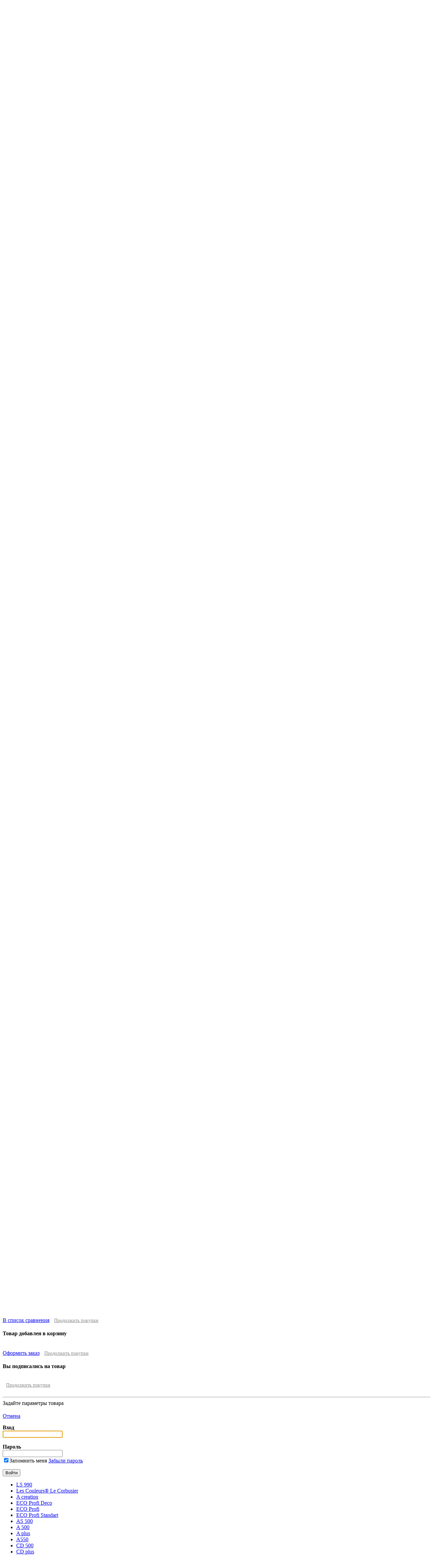

--- FILE ---
content_type: text/html; charset=UTF-8
request_url: https://www.jung-sale.ru/catalog/a_plus/
body_size: 82144
content:
<!DOCTYPE html PUBLIC "-//W3C//DTD XHTML 1.0 Transitional//EN" "http://www.w3.org/TR/xhtml1/DTD/xhtml1-transitional.dtd">
<html xmlns="http://www.w3.org/1999/xhtml" xml:lang="ru" lang="ru">
<head>
	<meta http-equiv="X-UA-Compatible" content="IE=edge" />
	<link rel="shortcut icon" type="image/x-icon" href="/bitrix/templates/eshop_jung_rework/favicon.ico" />
	
<meta http-equiv="Content-Type" content="text/html; charset=UTF-8" />
<meta name="robots" content="index, follow" />
<meta name="keywords" content="оборудование Jung, розетки Jung, выключатели Jung, рамки Jung, светорегуляторы Jung" />
<meta name="description" content="оборудование Jung, розетки Jung, выключатели Jung, рамки Jung, светорегуляторы Jung" />
<link href="/bitrix/js/main/core/css/core.min.css?14392141022854" type="text/css" rel="stylesheet" />

<script type="text/javascript" data-skip-moving="true">(function(w, d, n) {var cl = "bx-core";var ht = d.documentElement;var htc = ht ? ht.className : undefined;if (htc === undefined || htc.indexOf(cl) !== -1){return;}var ua = n.userAgent;if (/(iPad;)|(iPhone;)/i.test(ua)){cl += " bx-ios";}else if (/Android/i.test(ua)){cl += " bx-android";}cl += (/(ipad|iphone|android|mobile|touch)/i.test(ua) ? " bx-touch" : " bx-no-touch");cl += w.devicePixelRatio && w.devicePixelRatio >= 2? " bx-retina": " bx-no-retina";var ieVersion = -1;if (/AppleWebKit/.test(ua)){cl += " bx-chrome";}else if ((ieVersion = getIeVersion()) > 0){cl += " bx-ie bx-ie" + ieVersion;if (ieVersion > 7 && ieVersion < 10 && !isDoctype()){cl += " bx-quirks";}}else if (/Opera/.test(ua)){cl += " bx-opera";}else if (/Gecko/.test(ua)){cl += " bx-firefox";}if (/Macintosh/i.test(ua)){cl += " bx-mac";}ht.className = htc ? htc + " " + cl : cl;function isDoctype(){if (d.compatMode){return d.compatMode == "CSS1Compat";}return d.documentElement && d.documentElement.clientHeight;}function getIeVersion(){if (/Opera/i.test(ua) || /Webkit/i.test(ua) || /Firefox/i.test(ua) || /Chrome/i.test(ua)){return -1;}var rv = -1;if (!!(w.MSStream) && !(w.ActiveXObject) && ("ActiveXObject" in w)){rv = 11;}else if (!!d.documentMode && d.documentMode >= 10){rv = 10;}else if (!!d.documentMode && d.documentMode >= 9){rv = 9;}else if (d.attachEvent && !/Opera/.test(ua)){rv = 8;}if (rv == -1 || rv == 8){var re;if (n.appName == "Microsoft Internet Explorer"){re = new RegExp("MSIE ([0-9]+[\.0-9]*)");if (re.exec(ua) != null){rv = parseFloat(RegExp.$1);}}else if (n.appName == "Netscape"){rv = 11;re = new RegExp("Trident/.*rv:([0-9]+[\.0-9]*)");if (re.exec(ua) != null){rv = parseFloat(RegExp.$1);}}}return rv;}})(window, document, navigator);</script>


<link href="/bitrix/js/ui/fonts/opensans/ui.font.opensans.min.css?16660168551861" type="text/css"  rel="stylesheet" />
<link href="/bitrix/js/main/popup/dist/main.popup.bundle.min.css?166601719823459" type="text/css"  rel="stylesheet" />
<link href="/bitrix/cache/css/11/eshop_jung_rework/page_0f298e397bb585ec121f91a8e882c154/page_0f298e397bb585ec121f91a8e882c154_v1.css?167219251730461" type="text/css"  rel="stylesheet" />
<link href="/bitrix/cache/css/11/eshop_jung_rework/template_748b2156526c8eb35f5ab7b3adbe094f/template_748b2156526c8eb35f5ab7b3adbe094f_v1.css?1672192447124906" type="text/css"  data-template-style="true" rel="stylesheet" />
		<link rel="stylesheet" type="text/css" href="/bitrix/templates/eshop_jung_rework/colors.css?154037436616024" />
	<link href="http://fonts.googleapis.com/css?family=Open+Sans:300italic,400italic,600italic,700italic,800italic,400,300,500,600,700,800&amp;subset=latin,cyrillic-ext" type="text/css" rel="stylesheet">
	






<meta name="viewport" content="width=device-width, initial-scale=1">
	
	




	<title>A Plus  | Электрооборудование  Jung</title>

	<!--[if lt IE 7]>
	<style type="text/css">
		#compare {bottom:-1px; }
		div.catalog-admin-links { right: -1px; }
		div.catalog-item-card .item-desc-overlay {background-image:none;}
	</style>
	<![endif]-->

	<!--[if IE]>
	<style type="text/css">
		#fancybox-loading.fancybox-ie div	{ background: transparent; filter: progid:DXImageTransform.Microsoft.AlphaImageLoader(src='/bitrix/templates/eshop_jung_rework/js/fancybox/fancy_loading.png', sizingMethod='scale'); }
		.fancybox-ie #fancybox-close		{ background: transparent; filter: progid:DXImageTransform.Microsoft.AlphaImageLoader(src='/bitrix/templates/eshop_jung_rework/js/fancybox/fancy_close.png', sizingMethod='scale'); }
		.fancybox-ie #fancybox-title-over	{ background: transparent; filter: progid:DXImageTransform.Microsoft.AlphaImageLoader(src='/bitrix/templates/eshop_jung_rework/js/fancybox/fancy_title_over.png', sizingMethod='scale'); zoom: 1; }
		.fancybox-ie #fancybox-title-left	{ background: transparent; filter: progid:DXImageTransform.Microsoft.AlphaImageLoader(src='/bitrix/templates/eshop_jung_rework/js/fancybox/fancy_title_left.png', sizingMethod='scale'); }
		.fancybox-ie #fancybox-title-main	{ background: transparent; filter: progid:DXImageTransform.Microsoft.AlphaImageLoader(src='/bitrix/templates/eshop_jung_rework/js/fancybox/fancy_title_main.png', sizingMethod='scale'); }
		.fancybox-ie #fancybox-title-right	{ background: transparent; filter: progid:DXImageTransform.Microsoft.AlphaImageLoader(src='/bitrix/templates/eshop_jung_rework/js/fancybox/fancy_title_right.png', sizingMethod='scale'); }
		.fancybox-ie #fancybox-left-ico		{ background: transparent; filter: progid:DXImageTransform.Microsoft.AlphaImageLoader(src='/bitrix/templates/eshop_jung_rework/js/fancybox/fancy_nav_left.png', sizingMethod='scale'); }
		.fancybox-ie #fancybox-right-ico	{ background: transparent; filter: progid:DXImageTransform.Microsoft.AlphaImageLoader(src='/bitrix/templates/eshop_jung_rework/js/fancybox/fancy_nav_right.png', sizingMethod='scale'); }
		.fancybox-ie .fancy-bg { background: transparent !important; }
		.fancybox-ie #fancy-bg-n	{ filter: progid:DXImageTransform.Microsoft.AlphaImageLoader(src='/bitrix/templates/eshop_jung_rework/js/fancybox/fancy_shadow_n.png', sizingMethod='scale'); }
		.fancybox-ie #fancy-bg-ne	{ filter: progid:DXImageTransform.Microsoft.AlphaImageLoader(src='/bitrix/templates/eshop_jung_rework/js/fancybox/fancy_shadow_ne.png', sizingMethod='scale'); }
		.fancybox-ie #fancy-bg-e	{ filter: progid:DXImageTransform.Microsoft.AlphaImageLoader(src='/bitrix/templates/eshop_jung_rework/js/fancybox/fancy_shadow_e.png', sizingMethod='scale'); }
		.fancybox-ie #fancy-bg-se	{ filter: progid:DXImageTransform.Microsoft.AlphaImageLoader(src='/bitrix/templates/eshop_jung_rework/js/fancybox/fancy_shadow_se.png', sizingMethod='scale'); }
		.fancybox-ie #fancy-bg-s	{ filter: progid:DXImageTransform.Microsoft.AlphaImageLoader(src='/bitrix/templates/eshop_jung_rework/js/fancybox/fancy_shadow_s.png', sizingMethod='scale'); }
		.fancybox-ie #fancy-bg-sw	{ filter: progid:DXImageTransform.Microsoft.AlphaImageLoader(src='/bitrix/templates/eshop_jung_rework/js/fancybox/fancy_shadow_sw.png', sizingMethod='scale'); }
		.fancybox-ie #fancy-bg-w	{ filter: progid:DXImageTransform.Microsoft.AlphaImageLoader(src='/bitrix/templates/eshop_jung_rework/js/fancybox/fancy_shadow_w.png', sizingMethod='scale'); }
		.fancybox-ie #fancy-bg-nw	{ filter: progid:DXImageTransform.Microsoft.AlphaImageLoader(src='/bitrix/templates/eshop_jung_rework/js/fancybox/fancy_shadow_nw.png', sizingMethod='scale'); }
	</style>
	<![endif]-->
	</head>
<body>
<!-- Yandex.Metrika counter -->
<noscript><div><img src="//mc.yandex.ru/watch/22673326" style="position:absolute; left:-9999px;" alt="" /></div></noscript>
<!-- /Yandex.Metrika counter -->
<!-- Google tag (gtag.js) -->
<div id="panel"></div>

				
			
                      
				
</div>



<div class="wrap">
	<div class="header">
		<div class="vcard header-brandzone"  itemscope itemtype = "http://schema.org/LocalBusiness">
			<div class="wrapheader90"><div class="w1280_90">
		
				<div class="cart">
					<span id="cart_line">
						<a href="/personal/cart/">Корзина <br>пуста</a>
					</span>
				
				
				</div>	
				<div class="contactsdata">
			
				<div class="user-links">
 <span class="workhours">
	Пн-Пт 9-20 | Сб 10-18 | Вс 10-17<br>
	Москва, МЦК Хорошево, здание «ЭЗСА»<br></span>
</div>
 <br>								
               			</div>
				<div class="user_call">
					
					<span class="font" style="white-space: nowrap;">8 (495) 641-51-08<br>
8 (800) 500-43-95</span>
<a href="#win1"><input type="button" name="button"  class="user_call_button" value="перезвоните мне" ></a>										

					
				</div>
				
				<div class="content_search_box hnav">
					<table>
						<tr>
							<td class="searchtd">
								<div id="search-page">
		<form action="/search/">
			<div class="input">
				<input 
					id="title-search-input" 
					type="text" 
					name="q" 
					value="" 
					size="40" 
					maxlength="50" 
					autocomplete="off" 
					value="" 					
					/>&nbsp;
				<input name="s" type="submit"  value=""/>
				<i class="fa fa-search"></i>
			</div>
		</form>
    </div>
							</td>
						</tr>
					</table>
					<div class="customer_code">				
						<div title="Назовите менеджеру Ваш код клиента">
	<span id="ccode">A0901</span>
    <span class="stitle">Код клиента</span>
</div>
			
					</div>						
				</div>
				<div class="brand">
					<a href="/"><div style="text-align: left; width: 150px;height:60px;">
 <br>
 <br>
 <br>
 <br>
 <br> <br>
</div>
<br></a>
				</div>
				
			</div>	</div>	
			<div class="topnav">
			<div class="w1280">

				<div class="login">
						<a href="/login/?backurl=%2Fcatalog%2Fa_plus%2F" class="signin" onclick="var ModalName = $('#login'); CentriredModalWindow(ModalName);OpenModalWindow(ModalName);return false;">Вход</a>
&nbsp;/
	<a href="/login/?register=yes&amp;backurl=%2Fcatalog%2Fa_plus%2F" class="signup">Регистрация</a>
				
				</div>		
				<div class="header-topnav">
					
<ul class="store-horizontal">
	<li class="selected"><a href="/">Главная</a></li>
	<li><a href="/about/delivery/">Доставка</a></li>
	<li><a href="/about/howto/">Обмен и возврат</a></li>
	<li><a href="/about/">О магазине</a></li>
	<li><a href="/news/">Новости</a></li>
	<li><a href="/about/contacts/">Контакты</a></li>
</ul>				</div>
		
						
				
				
				
			<div class="w1280_1200"></div>
</div>
</div>

		
<div class="btn_clk_container">
	<button class="state-toggle" data-toggle="leader-top"></button>
</div>
<div  id="leader-top" class="leader-top">	
 	<div class="main-slider-container">
		
<ul class="bxslider">
		
		
	
	
	<li>
		
<div class="akc1">
<div class="wrap_akcii">
<a class="akcii_description" href="/bitrix/include/akcii/Jung/collection.php">

<div class="akcii_1">
		


		<div class="akcii_11"><h1 class="h1 akc"> Дополнительная скидка на оборудование</h1></div>
 		<div class="akcii_111">Мы дарим дополнительную скидку до 10%, клиентам купившим оборудование
Jung		</div>
		</a><a class="white-button" href="/bitrix/include/akcii/Jung/collection.php">
Подробнее...</a>
	</div></div>
</div>
 <br>			
	</li>
	<li>
		<div class="akc2">
	<div class="wrap_akcii">
	<a class="akcii_description" href="/bitrix/include/akcii/svet.php">
		<div class="akcii_2">
		
			<div class="akcii_11"><h1 class="h1 akc">Люстры на 10% дешевле! </h1></div>
		<div class="akcii_111">
 
При покупке розеток и выключателей Jung, дарим 10% скидку на люстры!
			</div>
		</a>
		<a class="white-button" href="/bitrix/include/akcii/svet.php">Подробнее...</a>
		
		</div>
	</div>
</div>
 <br>	</li>
		<li><div class="akc4" >
	<div class="wrap_akcii">
<a class="akcii_description" href="/bitrix/include/akcii/sale.php">		
<div class="akcii_4">
		 		
			<div class="akcii_11"><h1 class="h1 akc"> "Договоримся о скидке"</h1></div>
 			<div class="akcii_111"> Обратитесь к нам
и получите<br>гарантированно лучшие условия<br>на продукцию
 
Jung.
			</div>
			</a>
	<a class="white-button" href="/bitrix/include/akcii/sale.php">Подробнее...</a>
		</div>
	</div>
</div>
 <br>	</li>
	</ul>
<div style="clear:both;"></div>

 	 </div> 
</div>

		<!-- Horizontal menu -->
					
				
					 
		
	</div></div><!-- // .header -->

	<div class="body">
		
		<div class="content_box off_content_style_box">
					

<div class="sidebar pleft" >
				<!-- Vertical menu -->
				<ul class="nav">
				<li class=" lvl1">
					<span style="position:relative; display: block;"><a href="/catalog/ls_990/">LS 990</a></span></li>				<li class=" lvl1">
					<span style="position:relative; display: block;"><a href="/catalog/corbusier/">Les Couleurs® Le Corbusier</a></span></li>				<li class=" lvl1">
					<span style="position:relative; display: block;"><a href="/catalog/a_creation/">A creation</a></span></li>				<li class=" lvl1">
					<span style="position:relative; display: block;"><a href="/catalog/eco_profi_deco/">ECO Profi Deco</a></span></li>				<li class=" lvl1">
					<span style="position:relative; display: block;"><a href="/catalog/eco_profi/">ECO Profi</a></span></li>				<li class=" lvl1">
					<span style="position:relative; display: block;"><a href="/catalog/eco_profi_standart/">ECO Profi Standart</a></span></li>				<li class=" lvl1">
					<span style="position:relative; display: block;"><a href="/catalog/as_500/">AS 500</a></span></li>				<li class=" lvl1">
					<span style="position:relative; display: block;"><a href="/catalog/a_500/">A 500</a></span></li>				<li class="current selected lvl1">
					<span style="position:relative; display: block;"><a href="/catalog/a_plus/">A plus</a></span></li>				<li class=" lvl1">
					<span style="position:relative; display: block;"><a href="/catalog/a550/">A550</a></span></li>				<li class=" lvl1">
					<span style="position:relative; display: block;"><a href="/catalog/cd_500/">CD 500</a></span></li>				<li class=" lvl1">
					<span style="position:relative; display: block;"><a href="/catalog/cd_plus/">CD plus</a></span></li>				<li class=" lvl1">
					<span style="position:relative; display: block;"><a href="/catalog/a_flow/">A flow</a></span></li>				<li class=" lvl1">
					<span style="position:relative; display: block;"><a href="/catalog/cd_im/">CD ударопрочная серия</a></span></li>				<li class=" lvl1">
					<span style="position:relative; display: block;"><a href="/catalog/sl_500/">SL 500</a></span></li>				<li class=" lvl1">
					<span style="position:relative; display: block;"><a href="/catalog/ls_plus/">LS plus</a></span></li>				<li class=" lvl1">
					<span style="position:relative; display: block;"><a href="/catalog/ls_zero/">LS Zero</a></span></li>				<li class=" lvl1">
					<span style="position:relative; display: block;"><a href="/catalog/ls_design/">LS design</a></span></li>				<li class=" lvl1">
					<span style="position:relative; display: block;"><a href="/catalog/fd_design/">FD Design</a></span></li>				<li class=" lvl1">
					<span style="position:relative; display: block;"><a href="/catalog/nakladnoy_montazh/">Накладной монтаж</a></span></li>				<li class=" lvl1">
					<span style="position:relative; display: block;"><a href="/catalog/mekhanizmy_dlya_vsekh_seriy/">Механизмы для всех серий</a></span></li>				<li class=" lvl1">
					<span style="position:relative; display: block;"><a href="/catalog/domofoniya/">Домофония</a></span></li>				<li class=" lvl1">
					<span style="position:relative; display: block;"><a href="/catalog/knx/">KNX</a></span></li>				<li class=" lvl1">
					<span style="position:relative; display: block;"><a href="/catalog/radioupravlenie/">Радиоуправление</a></span></li></ul>
<div class="ya-mk-link">
	<a href="https://clck.yandex.ru/redir/dtype=stred/pid=47/cid=2508/*https://market.yandex.ru/shop/314485/reviews">
		<div style="background-image:url('https://clck.yandex.ru/redir/dtype=stred/pid=47/cid=2507/*https://grade.market.yandex.ru/?id=314485&action=image&size=2'); height: 99px; width: 148px;display: inline-block; background-position: -1px -1px;" alt="Читайте отзывы покупателей и оценивайте качество магазина на Яндекс.Маркете"></div>
	</a>
</div>
<div>
	<br>
<div class="brends" style="padding: 0; overflow:hidden;">
	<div class="brend" style="padding: 0; border: 0;">
		<a class="thumbnail" style="filter: none;opacity: 1;" href="https://www.lampadia.ru/catalog/rozetki_i_vyklyuchateli/jung/"><img src="/upload/svet/banner_conf_sm.jpg" style="width: 100%;" border="0"></a>
	</div>
</div>
<br>
<div class="brends" style="padding: 0; overflow:hidden;">
	<div class="brend" style="padding: 0; border: 0;">
		<a class="thumbnail" style="filter: none;opacity: 1;" href="https://www.lampadia.ru"><img src="/upload/svet/left_banner_lampadia111.jpg" style="margin-left: 50%;transform: translateX(-50%);" border="0"></a>
	</div>
</div>bolder
<br>
 <div class="brends" style="text-transform: uppercase; font-size: 13px; font-weight: bolder;">
 <img src="/bitrix/templates/menu_title/roz_title.png" class="title">
	<div class="brend">
 <a class="thumbnail" href="https://www.schneider-sale.ru"><img src="/upload/ssilki/schneider.png" border="0"><span><img src="/upload/ssilki/schneider1.png" height="58px" id="fancybox_img"></span></a> <a class="thumbnail" href="https://www.legrand-sale.ru"><img src="/upload/ssilki/legrand.png" border="0"><span><img src="/upload/ssilki/legrand1.png" height="58px" id="fancybox_img"></span></a> <a class="thumbnail" href="https://www.ab-rozetki.ru"><img src="/upload/ssilki/abb.png" border="0"><span><img src="/upload/ssilki/abb1.png" height="58px" id="fancybox_img"></span></a> <a class="thumbnail" href="https://www.gira-sale.ru"><img src="/upload/ssilki/gira.png" border="0"><span><img src="/upload/ssilki/gira1.png" height="58px" id="fancybox_img"></span></a> <a class="thumbnail" href="https://www.merten-sale.ru"><img src="/upload/ssilki/merten.png" border="0"><span><img src="/upload/ssilki/merten1.png" height="58px" id="fancybox_img"></span></a> <a class="thumbnail" href="https://www.bticino-sale.ru"><img src="/upload/ssilki/bticino.png" border="0"><span><img src="/upload/ssilki/bticino1.png" height="58px" id="fancybox_img"></span></a> <a class="thumbnail" href="https://www.vimar-sale.ru"><img src="/upload/ssilki/vimar.png?123" border="0"><span><img src="/upload/ssilki/vimar1.png" height="58px" id="fancybox_img"></span></a> <a class="thumbnail" href="https://www.fede-sale.ru"><img src="/upload/ssilki/fede.png" border="0"><span><img src="/upload/ssilki/fede1.png" height="58px" id="fancybox_img"></span></a> <a class="thumbnail" href="https://www.fontini-sale.ru"><img src="/upload/ssilki/fontini.png" border="0"><span><img src="/upload/ssilki/fontini1.png" height="58px" id="fancybox_img"></span></a> <a class="thumbnail" href="https://www.berker-sale.ru"><img src="/upload/ssilki/berker.png" border="0"><span><img src="/upload/ssilki/berker3.png" height="58px" id="fancybox_img"></span></a> <a class="thumbnail" href="https://www.jung-sale.ru"><img src="/upload/ssilki/jung.png" border="0"><span><img src="/upload/ssilki/jung3.png" height="58px" id="fancybox_img"></span></a><a class="thumbnail" href="https://www.peha-sale.ru"><img src="/upload/ssilki/peha.png" border="0"><span><img src="/upload/ssilki/peha3.png" height="58px" id="fancybox_img"></span></a><a class="thumbnail" href="https://www.thpg-sale.ru"><img src="/upload/ssilki/thpg1.png" border="0"><span><img src="/upload/ssilki/thpg2.png" height="58px" id="fancybox_img"></span></a>
	</div>
</div>
<br>
<div class="brends" style="text-transform: uppercase; font-size: 13px; font-weight: bolder;">
 <img src="/bitrix/templates/menu_title/pol_title.png" class="title">
	<div class="brend">
 <a class="thumbnail" href="https://www.devi-sale.ru"><img src="/upload/ssilki/devi.png" border="0"><span><img src="/upload/ssilki/devi1.png" height="58px" id="fancybox_img"></span></a>
	</div>
</div>
 <br>
<div class="brends1" style="text-transform: uppercase; font-size: 13px; font-weight: bolder;">
 <img src="/bitrix/templates/menu_title/svet_title.png" class="title">
	<div class="brend">
 <a class="thumbnail" href="https://www.fede-sale.ru/catalog/svetilniki/"><img src="/upload/ssilki/fede2.png" border="0"></a> <a class="thumbnail" href="https://www.lightstar-sale.ru"><img src="/upload/ssilki/lightstar2.png" border="0"></a> <a class="thumbnail" href="https://www.lucide-sale.ru"><img src="/upload/ssilki/lucide2.png" border="0"></a> <a class="thumbnail" href="https://www.odeonlight-sale.ru"><img src="/upload/ssilki/odeon2.png" border="0"></a> <a class="thumbnail" href="https://www.globo-sale.ru"><img src="/upload/ssilki/globo2.png" border="0"></a> <a class="thumbnail" href="https://www.novotech-sale.ru"><img src="/upload/ssilki/novotech2.png" border="0"></a> <a class="thumbnail" href="https://www.artelamp-sale.ru"><img src="/upload/ssilki/arte2.png" border="0"></a>
	</div>
</div>
  <br>
<div class="brends" style="padding: 0px 0px 30px; text-transform: uppercase; font-size: 13px; font-weight: bolder;">
 <img src="/bitrix/templates/menu_title/partner_title.png" class="title">
	<div class="brend" style="padding: 16px 0px 0px;">
 <a class="thumbnail" href="https://quke.ru/" target="_blank"><img src="/upload/ssilki/quke/quke_cell.png" border="0" target="blank"></a> <br>
 <a class="thumbnail" href="https://quke.ru/shop/CID_169.html" target="_blank"><img src="/upload/ssilki/quke/quke_plan.png" border="0"></a> <br>
 <a class="thumbnail" href="https://quke.ru/shop/CID_69.html" target="_blank"><img src="/upload/ssilki/quke/quke_skincell.png" border="0"></a> <br>
 <a class="thumbnail" href="https://quke.ru/shop/CID_381.html" target="_blank"><img src="/upload/ssilki/quke/quke_skinplan.png" border="0"></a> <br>
 <a class="thumbnail" href="https://quke.ru/shop/CID_1722.html" target="_blank"><img src="/upload/ssilki/quke/quke_cell_p.png" border="0"></a> <br>
 <a class="thumbnail" href="https://quke.ru/shop/CID_3965.html" target="_blank"><img src="/upload/ssilki/quke/quke_cell_glass.png" border="0"></a> <br>
 <a class="thumbnail" href="https://quke.ru/shop/CID_1721___.html" target="_blank"><img src="/upload/ssilki/quke/quke_selfi.png" border="0"></a> <br>
	</div>
</div>
 <br></div>

		
 <!-- // sidebar --></div>
					<div class="centralarea pleft">
			
				<div id="breadcrumb" class="breadcrumbs pleft"><a href="/">Главная страница</a> <span>A Plus</span></div><div class="workarea">
		<div class="title_main"><h1 id="pagetitle" style="">A Plus</h1></div>

			
	

<div class="filter-section-block">
		<div class="first-level"><div class="list_menu"><ul class="lsnn_menu">
						
						
																																																																							<li >			
			<a style="background-image:url(/upload/resize_cache/iblock/69f/25_25_1/setup_mech_1.png)" href="/catalog/mekhanizmy_dlya_vsekh_seriy/?legacy=a_plus">Механизмы<span class="sect-count">251 товаров</span></a>
		</li>
		

		
				
							
									<li >
												<a style="background-image:url(/upload/resize_cache/iblock/ec8/25_25_1/setup_patch2.png)" href="/catalog/mekhanizmy_a/?legacy=a_plus">Механизмы и лицевые панели<span class="sect-count">616 товаров</span></a>
					</li>
														
												
														
												
														
					
					<li class="active">
												<a style="background-image:url(/upload/resize_cache/iblock/499/25_25_1/setup_frame1.png)" href="/catalog/a_plus/">A Plus<span class="sect-count">8 товаров</span></a>
					</li>
														
									<li >
												<a style="background-image:url()" href="/catalog/a_viva/?legacy=a_plus">A VIVA<span class="sect-count">3 товаров</span></a>
					</li>
														
												
														
												
											
						
	</ul></div></div>	
		
	


</div>

	
<div class="bx_filter bx_blue">
	
	
	<div class="bx_filter_section">
		<!--<div class="bx_filter_title">Подбор параметровdddddddddddddddd</div>-->
		<form name="_form" action="/catalog/a_plus/" method="get" class="smartfilter">
						
			<table style="width: 100%;">
			<tbody>
							<tr class="bx_filter_parameters_box active">
					
					<td class="bx_filter_parameters_box_title" onclick="smartFilter.hideFilterProps(this)">
						Цвет											</td></tr>
				<tr class="bx_filter_parameters_box active">
	
					<td>
					<span class="bx_filter_container_modef"></span>
						
					
						<div class="bx_filter_block" id="bx-filter-scrollbar">
							<div class="bx_filter_parameters_box_container">
																										<label data-role="label_arrFilter_163_3034969688" class="bx_filter_param_label " for="arrFilter_163_3034969688">
											<span class="bx_filter_input_checkbox">
												<input
													type="checkbox"
													value="Y"
													name="arrFilter_163_3034969688"
													id="arrFilter_163_3034969688"
																										onclick="smartFilter.click(this)"
												/>
												<span class="bx_filter_param_text" title="Алюминий">Алюминий														<span class="bx_filter_text_count" data-role="count_arrFilter_163_3034969688">
															2														</span>
																									</span>
											</span>
										</label>
																			<label data-role="label_arrFilter_163_846513336" class="bx_filter_param_label " for="arrFilter_163_846513336">
											<span class="bx_filter_input_checkbox">
												<input
													type="checkbox"
													value="Y"
													name="arrFilter_163_846513336"
													id="arrFilter_163_846513336"
																										onclick="smartFilter.click(this)"
												/>
												<span class="bx_filter_param_text" title="Антрацит / Алюминий">Антрацит / Алюминий														<span class="bx_filter_text_count" data-role="count_arrFilter_163_846513336">
															1														</span>
																									</span>
											</span>
										</label>
																			<label data-role="label_arrFilter_163_4174175955" class="bx_filter_param_label " for="arrFilter_163_4174175955">
											<span class="bx_filter_input_checkbox">
												<input
													type="checkbox"
													value="Y"
													name="arrFilter_163_4174175955"
													id="arrFilter_163_4174175955"
																										onclick="smartFilter.click(this)"
												/>
												<span class="bx_filter_param_text" title="Антрацит / Белый">Антрацит / Белый														<span class="bx_filter_text_count" data-role="count_arrFilter_163_4174175955">
															1														</span>
																									</span>
											</span>
										</label>
																			<label data-role="label_arrFilter_163_3294681171" class="bx_filter_param_label " for="arrFilter_163_3294681171">
											<span class="bx_filter_input_checkbox">
												<input
													type="checkbox"
													value="Y"
													name="arrFilter_163_3294681171"
													id="arrFilter_163_3294681171"
																										onclick="smartFilter.click(this)"
												/>
												<span class="bx_filter_param_text" title="Синий / Алюминий">Синий / Алюминий														<span class="bx_filter_text_count" data-role="count_arrFilter_163_3294681171">
															1														</span>
																									</span>
											</span>
										</label>
																			<label data-role="label_arrFilter_163_843226376" class="bx_filter_param_label " for="arrFilter_163_843226376">
											<span class="bx_filter_input_checkbox">
												<input
													type="checkbox"
													value="Y"
													name="arrFilter_163_843226376"
													id="arrFilter_163_843226376"
																										onclick="smartFilter.click(this)"
												/>
												<span class="bx_filter_param_text" title="Синий / Белый">Синий / Белый														<span class="bx_filter_text_count" data-role="count_arrFilter_163_843226376">
															1														</span>
																									</span>
											</span>
										</label>
																			<label data-role="label_arrFilter_163_1345342234" class="bx_filter_param_label " for="arrFilter_163_1345342234">
											<span class="bx_filter_input_checkbox">
												<input
													type="checkbox"
													value="Y"
													name="arrFilter_163_1345342234"
													id="arrFilter_163_1345342234"
																										onclick="smartFilter.click(this)"
												/>
												<span class="bx_filter_param_text" title="Хром / Алюминий">Хром / Алюминий														<span class="bx_filter_text_count" data-role="count_arrFilter_163_1345342234">
															1														</span>
																									</span>
											</span>
										</label>
																			<label data-role="label_arrFilter_163_144271245" class="bx_filter_param_label " for="arrFilter_163_144271245">
											<span class="bx_filter_input_checkbox">
												<input
													type="checkbox"
													value="Y"
													name="arrFilter_163_144271245"
													id="arrFilter_163_144271245"
																										onclick="smartFilter.click(this)"
												/>
												<span class="bx_filter_param_text" title="Хром / Белый">Хром / Белый														<span class="bx_filter_text_count" data-role="count_arrFilter_163_144271245">
															1														</span>
																									</span>
											</span>
										</label>
																							</div>
							<div class="clb"></div>
						</div>
					</td>
				</tr>

							</tbody>
			</table>
			<div class="clb"></div>
			<div class="bx_filter_button_box active search-clear-buttons">
				<div class="bx_filter_block">
					<div class="bx_filter_parameters_box_container">					
						<div class="bx_filter_popup_result left" id="modef" style="display:none" style="display: inline-block;">
							Выбрано: <span id="modef_num">0</span>							<span class="arrow"></span>
							<a href="/catalog/a_plus/?set_filter=y">Показать</a>
							

						</div>
						<div class="resetfilter">
							<i class="fa fa-times-thin"></i>
							<input class="bx_filter_search_reset" type="submit" id="del_filter" name="del_filter" value="Сбросить" />
						</div>

						<input class="bx_filter_search_button" type="submit" id="set_filter" name="set_filter" value="Показать" />
						
						
					</div>
				</div>
			</div>
		</form>
		<div style="clear: both;"></div>
	</div>
</div>
<div class="sort">
	<div class="sorttext">Сортировать по:</div>

			<a href="/catalog/a_plus/?sort=sale&order=desc" class="sortbutton current desc" rel="nofollow">Хит продаж<span></span></a>
			<a href="/catalog/a_plus/?sort=name&order=asc" class="sortbutton" rel="nofollow">названию</a>
			<a href="/catalog/a_plus/?sort=date&order=desc" class="sortbutton" rel="nofollow">новинкам</a>
			<a href="/catalog/a_plus/?sort=price&order=asc" class="sortbutton" rel="nofollow">цене</a>
	</div>


<div class="listitem">
<ul class="lsnn">
		<li class="itembg R2D2" id="bx_3966226736_68454">
										<div class="section-item-top">
					<div class="catalog-section-titlesection">
						<a href="/catalog/a_plus/J_AP581GCRWW/" class="item_title" title="А Plus Хром/Белый Рамка Jung">
							<span>А Plus Хром/Белый Рамка Jung								<span class="white_shadow"></span>
							</span>
						</a>
					</div>
				</div>

			
			
			<div class="section-item-bottom">
			<div class="catalog-section-descsection-list">

 <table>
                                          	
							<tr><td ><span>Цвет:&nbsp;&nbsp;</span></td><td>Хром / Белый<br /></td></tr>
                              </table></div>
<div class="catalog-section-imagesection">
				<table><tr><td class="tac vam" ><a class="link" href="/catalog/a_plus/J_AP581GCRWW/"><img class="item_img" border="0" src="/upload/resize_cache/iblock/6f2/120_120_16a9cdfeb475445909b854c588a1af844/J_AP581GCRWW.png" width="119" height="114" alt="А Plus Хром/Белый Рамка Jung" title="А Plus Хром/Белый Рамка Jung" /></a></td>
						<td></td></tr></table></div>

			<div class="buy">
				
								</div>	
	
 		
		<div style="clear:both;"></div>
				<div class="badge notavailable">Нет в наличии</div>
			</li>
		<li class="itembg R2D2" id="bx_3966226736_68453">
										<div class="section-item-top">
					<div class="catalog-section-titlesection">
						<a href="/catalog/a_plus/J_AP581GCRAL/" class="item_title" title="А Plus Хром/Алюминий Рамка Jung">
							<span>А Plus Хром/Алюминий Рамка Jung								<span class="white_shadow"></span>
							</span>
						</a>
					</div>
				</div>

			
			
			<div class="section-item-bottom">
			<div class="catalog-section-descsection-list">

 <table>
                                          	
							<tr><td ><span>Цвет:&nbsp;&nbsp;</span></td><td>Хром / Алюминий<br /></td></tr>
                              </table></div>
<div class="catalog-section-imagesection">
				<table><tr><td class="tac vam" ><a class="link" href="/catalog/a_plus/J_AP581GCRAL/"><img class="item_img" border="0" src="/upload/resize_cache/iblock/c93/120_120_16a9cdfeb475445909b854c588a1af844/J_AP581GCRAL.png" width="119" height="114" alt="А Plus Хром/Алюминий Рамка Jung" title="А Plus Хром/Алюминий Рамка Jung" /></a></td>
						<td></td></tr></table></div>

			<div class="buy">
				
								</div>	
	
 		
		<div style="clear:both;"></div>
				<div class="badge notavailable">Нет в наличии</div>
			</li>
		<li class="itembg R2D2" id="bx_3966226736_68452">
										<div class="section-item-top">
					<div class="catalog-section-titlesection">
						<a href="/catalog/a_plus/J_AP581BLWW/" class="item_title" title="А Plus Синий/Белый Рамка Jung">
							<span>А Plus Синий/Белый Рамка Jung								<span class="white_shadow"></span>
							</span>
						</a>
					</div>
				</div>

			
			
			<div class="section-item-bottom">
			<div class="catalog-section-descsection-list">

 <table>
                                          	
							<tr><td ><span>Цвет:&nbsp;&nbsp;</span></td><td>Синий / Белый<br /></td></tr>
                              </table></div>
<div class="catalog-section-imagesection">
				<table><tr><td class="tac vam" ><a class="link" href="/catalog/a_plus/J_AP581BLWW/"><img class="item_img" border="0" src="/upload/resize_cache/iblock/b60/120_120_16a9cdfeb475445909b854c588a1af844/J_AP581BLWW.png" width="119" height="114" alt="А Plus Синий/Белый Рамка Jung" title="А Plus Синий/Белый Рамка Jung" /></a></td>
						<td></td></tr></table></div>

			<div class="buy">
				
								</div>	
	
 		
		<div style="clear:both;"></div>
				<div class="badge notavailable">Нет в наличии</div>
			</li>
		<li class="itembg R2D2" id="bx_3966226736_68451">
										<div class="section-item-top">
					<div class="catalog-section-titlesection">
						<a href="/catalog/a_plus/J_AP581BLAL/" class="item_title" title="А Plus Синий/Алюминий Рамка Jung">
							<span>А Plus Синий/Алюминий Рамка Jung								<span class="white_shadow"></span>
							</span>
						</a>
					</div>
				</div>

			
			
			<div class="section-item-bottom">
			<div class="catalog-section-descsection-list">

 <table>
                                          	
							<tr><td ><span>Цвет:&nbsp;&nbsp;</span></td><td>Синий / Алюминий<br /></td></tr>
                              </table></div>
<div class="catalog-section-imagesection">
				<table><tr><td class="tac vam" ><a class="link" href="/catalog/a_plus/J_AP581BLAL/"><img class="item_img" border="0" src="/upload/resize_cache/iblock/eaf/120_120_16a9cdfeb475445909b854c588a1af844/J_AP581BLAL.png" width="119" height="114" alt="А Plus Синий/Алюминий Рамка Jung" title="А Plus Синий/Алюминий Рамка Jung" /></a></td>
						<td></td></tr></table></div>

			<div class="buy">
				
								</div>	
	
 		
		<div style="clear:both;"></div>
				<div class="badge notavailable">Нет в наличии</div>
			</li>
		<li class="itembg R2D2" id="bx_3966226736_68450">
										<div class="section-item-top">
					<div class="catalog-section-titlesection">
						<a href="/catalog/a_plus/J_AP581ANTWW/" class="item_title" title="А Plus Антрацит/Белый Рамка Jung">
							<span>А Plus Антрацит/Белый Рамка Jung								<span class="white_shadow"></span>
							</span>
						</a>
					</div>
				</div>

			
			
			<div class="section-item-bottom">
			<div class="catalog-section-descsection-list">

 <table>
                                          	
							<tr><td ><span>Цвет:&nbsp;&nbsp;</span></td><td>Антрацит / Белый<br /></td></tr>
                              </table></div>
<div class="catalog-section-imagesection">
				<table><tr><td class="tac vam" ><a class="link" href="/catalog/a_plus/J_AP581ANTWW/"><img class="item_img" border="0" src="/upload/resize_cache/iblock/db9/120_120_16a9cdfeb475445909b854c588a1af844/J_AP581ANTWW.png" width="119" height="114" alt="А Plus Антрацит/Белый Рамка Jung" title="А Plus Антрацит/Белый Рамка Jung" /></a></td>
						<td></td></tr></table></div>

			<div class="buy">
				
								</div>	
	
 		
		<div style="clear:both;"></div>
				<div class="badge notavailable">Нет в наличии</div>
			</li>
		<li class="itembg R2D2" id="bx_3966226736_68449">
										<div class="section-item-top">
					<div class="catalog-section-titlesection">
						<a href="/catalog/a_plus/J_AP581ANTAL/" class="item_title" title="А Plus Антрацит/Алюминий Рамка Jung">
							<span>А Plus Антрацит/Алюминий Рамка Jung								<span class="white_shadow"></span>
							</span>
						</a>
					</div>
				</div>

			
			
			<div class="section-item-bottom">
			<div class="catalog-section-descsection-list">

 <table>
                                          	
							<tr><td ><span>Цвет:&nbsp;&nbsp;</span></td><td>Антрацит / Алюминий<br /></td></tr>
                              </table></div>
<div class="catalog-section-imagesection">
				<table><tr><td class="tac vam" ><a class="link" href="/catalog/a_plus/J_AP581ANTAL/"><img class="item_img" border="0" src="/upload/resize_cache/iblock/555/120_120_16a9cdfeb475445909b854c588a1af844/J_AP581ANTAL.png" width="119" height="114" alt="А Plus Антрацит/Алюминий Рамка Jung" title="А Plus Антрацит/Алюминий Рамка Jung" /></a></td>
						<td></td></tr></table></div>

			<div class="buy">
				
								</div>	
	
 		
		<div style="clear:both;"></div>
				<div class="badge notavailable">Нет в наличии</div>
			</li>
		<li class="itembg R2D2" id="bx_3966226736_68448">
										<div class="section-item-top">
					<div class="catalog-section-titlesection">
						<a href="/catalog/a_plus/J_AP581ALWW/" class="item_title" title="А Plus Алюминий/Белый Рамка Jung">
							<span>А Plus Алюминий/Белый Рамка Jung								<span class="white_shadow"></span>
							</span>
						</a>
					</div>
				</div>

			
			
			<div class="section-item-bottom">
			<div class="catalog-section-descsection-list">

 <table>
                                          	
							<tr><td ><span>Цвет:&nbsp;&nbsp;</span></td><td>Алюминий<br /></td></tr>
                              </table></div>
<div class="catalog-section-imagesection">
				<table><tr><td class="tac vam" ><a class="link" href="/catalog/a_plus/J_AP581ALWW/"><img class="item_img" border="0" src="/upload/resize_cache/iblock/da7/120_120_16a9cdfeb475445909b854c588a1af844/J_AP581ALWW.png" width="119" height="114" alt="А Plus Алюминий/Белый Рамка Jung" title="А Plus Алюминий/Белый Рамка Jung" /></a></td>
						<td></td></tr></table></div>

			<div class="buy">
				
								</div>	
	
 		
		<div style="clear:both;"></div>
				<div class="badge notavailable">Нет в наличии</div>
			</li>
		<li class="itembg R2D2" id="bx_3966226736_68447">
										<div class="section-item-top">
					<div class="catalog-section-titlesection">
						<a href="/catalog/a_plus/J_AP581AL/" class="item_title" title="А Plus Алюминий Рамка Jung">
							<span>А Plus Алюминий Рамка Jung								<span class="white_shadow"></span>
							</span>
						</a>
					</div>
				</div>

			
			
			<div class="section-item-bottom">
			<div class="catalog-section-descsection-list">

 <table>
                                          	
							<tr><td ><span>Цвет:&nbsp;&nbsp;</span></td><td>Алюминий<br /></td></tr>
                              </table></div>
<div class="catalog-section-imagesection">
				<table><tr><td class="tac vam" ><a class="link" href="/catalog/a_plus/J_AP581AL/"><img class="item_img" border="0" src="/upload/resize_cache/iblock/aea/120_120_16a9cdfeb475445909b854c588a1af844/J_AP581AL.png" width="119" height="114" alt="А Plus Алюминий Рамка Jung" title="А Plus Алюминий Рамка Jung" /></a></td>
						<td></td></tr></table></div>

			<div class="buy">
				
								</div>	
	
 		
		<div style="clear:both;"></div>
				<div class="badge notavailable">Нет в наличии</div>
			</li>
	<li class="helper"></li>
</ul>
</div>
	</br>

<div class="catalog-item-descr">
<div style="text-align: justify;">
	<span style="font-size: small;">Приверженность элегантности и строгому стилю никогда не утихала, что ярко видно из удивительной серии Jung Aplus, изготовленной немецкой фирмой&nbsp;</span><a href="http://www.jung-sale.ru/">JUNG</a><span style="font-size: small;">, основной отраслью которой является производство электроустановочного оборудования. Благодаря этой линейке розеток и выключателей можно с уверенностью утверждать, что такие элементы декора не являются чем-то банальным или незначительным. Сегодня панель регулирования освещением и другими электроприборами стала уникальной возможностью создать выразительный и привлекательный интерьер помещения. Для создания данной серии применили полированный хром, который удивительно сочетается с нестандартными рамками. Таким образом, создается атмосфера шарма и яркого празднества благодаря панели управления.&nbsp; </span>
</div>
<div style="text-align: justify;">
	<span style="font-size: small;"> <br>
 </span>
</div>
<div style="text-align: justify;">
	<span style="font-size: small;">В коллекцию Jung A plus включен огромный арсенал цветов: это могут быть традиционные оттенки в сдержанном тоне или же насыщенные жизнерадостные и солнечные цвета. В привлекательной композиции из вставок можно создать стильный и декоративный эффект, если панель регулирования освещением будет установлена на видном месте. Непревзойденным достоинством серии&nbsp;</span><a href="http://www.jung-sale.ru/">Jung</a><span style="font-size: small;">&nbsp;A plus является универсальная обработка всех составляющих оборудования для сохранения первозданного вида на протяжении длительного времени даже при активном использовании: не царапаются и устойчивы к любому воздействию. У вас останется самое лучшее впечатление от всей серии розеток и выключателей Jung A-plus.</span>
</div></div>

</div> <!-- // .workarea -->
							</div> <!-- // .centralarea fll -->
		</div><!-- // .content_box -->
	</div><!-- // .body -->

	<div class="footer">
					<div class="footer_width_1">
				<div class="about menu">
					<span class="footer-h">Каталог</span>
					<ul class="nav">
				<li class=" lvl1">
					<span style="position:relative; display: block;"><a href="/catalog/ls_990/">LS 990</a></span></li>				<li class=" lvl1">
					<span style="position:relative; display: block;"><a href="/catalog/corbusier/">Les Couleurs® Le Corbusier</a></span></li>				<li class=" lvl1">
					<span style="position:relative; display: block;"><a href="/catalog/a_creation/">A creation</a></span></li>				<li class=" lvl1">
					<span style="position:relative; display: block;"><a href="/catalog/eco_profi_deco/">ECO Profi Deco</a></span></li>				<li class=" lvl1">
					<span style="position:relative; display: block;"><a href="/catalog/eco_profi/">ECO Profi</a></span></li>				<li class=" lvl1">
					<span style="position:relative; display: block;"><a href="/catalog/eco_profi_standart/">ECO Profi Standart</a></span></li>				<li class=" lvl1">
					<span style="position:relative; display: block;"><a href="/catalog/as_500/">AS 500</a></span></li>				<li class=" lvl1">
					<span style="position:relative; display: block;"><a href="/catalog/a_500/">A 500</a></span></li>				<li class="current selected lvl1">
					<span style="position:relative; display: block;"><a href="/catalog/a_plus/">A plus</a></span></li>				<li class=" lvl1">
					<span style="position:relative; display: block;"><a href="/catalog/a550/">A550</a></span></li>				<li class=" lvl1">
					<span style="position:relative; display: block;"><a href="/catalog/cd_500/">CD 500</a></span></li>				<li class=" lvl1">
					<span style="position:relative; display: block;"><a href="/catalog/cd_plus/">CD plus</a></span></li>				<li class=" lvl1">
					<span style="position:relative; display: block;"><a href="/catalog/a_flow/">A flow</a></span></li>				<li class=" lvl1">
					<span style="position:relative; display: block;"><a href="/catalog/cd_im/">CD ударопрочная серия</a></span></li>				<li class=" lvl1">
					<span style="position:relative; display: block;"><a href="/catalog/sl_500/">SL 500</a></span></li>				<li class=" lvl1">
					<span style="position:relative; display: block;"><a href="/catalog/ls_plus/">LS plus</a></span></li>				<li class=" lvl1">
					<span style="position:relative; display: block;"><a href="/catalog/ls_zero/">LS Zero</a></span></li>				<li class=" lvl1">
					<span style="position:relative; display: block;"><a href="/catalog/ls_design/">LS design</a></span></li>				<li class=" lvl1">
					<span style="position:relative; display: block;"><a href="/catalog/fd_design/">FD Design</a></span></li>				<li class=" lvl1">
					<span style="position:relative; display: block;"><a href="/catalog/nakladnoy_montazh/">Накладной монтаж</a></span></li>				<li class=" lvl1">
					<span style="position:relative; display: block;"><a href="/catalog/mekhanizmy_dlya_vsekh_seriy/">Механизмы для всех серий</a></span></li>				<li class=" lvl1">
					<span style="position:relative; display: block;"><a href="/catalog/domofoniya/">Домофония</a></span></li>				<li class=" lvl1">
					<span style="position:relative; display: block;"><a href="/catalog/knx/">KNX</a></span></li>				<li class=" lvl1">
					<span style="position:relative; display: block;"><a href="/catalog/radioupravlenie/">Радиоуправление</a></span></li></ul>
				</div>	
				<div id="about">
					<div class="about-p1">	
						<span class="footer-h">Покупателям</span>
						<ul class="nav">
				<li class="current selected lvl1">
					<span style="position:relative; display: block;"><a href="/">Главная</a></span></li>				<li class=" lvl1">
					<span style="position:relative; display: block;"><a href="/about/delivery/">Доставка</a></span></li>				<li class=" lvl1">
					<span style="position:relative; display: block;"><a href="/about/howto/">Обмен и возврат</a></span></li>				<li class=" lvl1">
					<span style="position:relative; display: block;"><a href="/about/">О магазине</a></span></li>				<li class=" lvl1">
					<span style="position:relative; display: block;"><a href="/news/">Новости</a></span></li>				<li class=" lvl1">
					<span style="position:relative; display: block;"><a href="/about/contacts/">Контакты</a></span></li></ul>
					</div>
					<div class="about-p2">
						<span class="footer-h">Контакты</span>
						<div class="about-phone">		
							<span class="font" style="white-space: nowrap;">8 (495) 641-51-08<br>
8 (800) 500-43-95</span>
<a href="#win1"><input type="button" name="button"  class="user_call_button" value="перезвоните мне" ></a>						</div>	
						<div class="about-adress">г. Москва, МЦК Хорошево, здание «ЭЗСА»						</div>
						<div class="about-email">	
														<a href="mailto:sale@jung-sale.ru">sale@jung-sale.ru</a>
						</div>


							
					</div>	
					</div>	
				</div>	
				<div class="footer_width_2">		
					<div id="copyright">
						 <span style="font-size: 13px;">© Интернет-магазин электрооборудования Jung, 2026</span>					
					</div>
				</div>
			</div>
			</div><!-- //.footer -->

</div><!-- //.wrap -->




<!-- Additional Params -->
<div class="modal" id="addItemInCompare">
	<h4>Товар добавлен к сравнению</h4>
	<div class="item_img"><img src="" alt=""/></div>
	<div class="item_title"></div>
	<br>
	<a href="compare/" class="bt3">В список сравнения</a>
	<a href="javascript:void(0)" class="close" style="margin-left: 10px;font-size: 14px;color: #888;">Продолжить покупки</a>
	<div class="close button"></div>
</div>
<div class="modal" id="addItemInCart">
	<h4>Товар добавлен в корзину</h4>
	<div class="item_img"><img src="" alt=""/></div>
	<div class="item_title"></div>
	<br/>
	<a href="/personal/cart/" class="bt3">Оформить заказ</a>
	<a href="javascript:void(0)" class="close" style="margin-left: 10px;font-size: 14px;color: #888;">Продолжить покупки</a>
	<div class="close cls_btn"></div>
</div>
<div class="modal" id="addItemInSubscribe">
	<h4>Вы подписались на товар</h4>
	<div class="item_img"><img src="" alt=""/></div>
	<div class="item_title"></div>
	<br>
	<a href="javascript:void(0)" class="close" style="margin-left: 10px;font-size: 14px;color: #888;">Продолжить покупки</a>
	<div class="close button"></div>
</div>
<!-- SKU-->
<div class="modal" id="addItemInCartOptions">
	<table>
		<tr>
			<td class="item_img" rowspan="2"><img src="" alt=""/></td>
			<td class="item_title tal"></td>
			<td rowspan="2" class="vat" style="padding-top: 15px;">
				<span class="item_price tar fwb" id="listItemPrice"></span>
			</td>
		</tr>	
	</table>
	<hr/>
	<form name="buy_form_list">
		<div class="choosePropsTitle">Задайте параметры товара</div>
		<table class="options" id="sku_selectors_list">
			<tbody></tbody>
		</table>
	</form>
	<br/>
	<span id="element_buy_button"></span>
	<a href="javascript:void(0)" onclick="$('#addItemInCartOptions').css({'display':'none'});" class="bt2">Отмена</a>
	<div class="close button"></div>
</div>
<!-- SUBSCRIBE -->
	<div class="modal login_window" id="login">
	
			<form name="form_auth" method="post" target="_top" action="/auth/">
		<p class="tal">
			<input type="hidden" name="AUTH_FORM" value="Y" />
			<input type="hidden" name="TYPE" value="AUTH" />
						<input type="hidden" name="backurl" value="/catalog/a_plus/" />
						
			<strong>Вход</strong><br>
			<input class="input_text_style" type="text" name="USER_LOGIN" maxlength="255" value="" /><br><br>
			<strong>Пароль</strong><br>
			<input class="input_text_style" type="password" name="USER_PASSWORD" maxlength="255" /><br>
			
										<span class="rememberme"><input type="checkbox" id="USER_REMEMBER" name="USER_REMEMBER" value="Y" checked />Запомнить меня</span>
			
						<noindex>
				<span class="forgotpassword"><a href="/auth/?forgot_password=yes" rel="nofollow">Забыли пароль</a></span>
			</noindex>
						</p>
			<p class="tac"><input type="submit" name="Login" value="Войти" /></p>
	</form>

		<div class="close button"></div>
</div>

<div id="bgmod" class="close"></div>
<div id="fullmenu">
	<ul>
					<li>
					<a href="/catalog/ls_990/">LS 990</a>
				</li>
								<li>
					<a href="/catalog/corbusier/">Les Couleurs® Le Corbusier</a>
				</li>
								<li>
					<a href="/catalog/a_creation/">A creation</a>
				</li>
								<li>
					<a href="/catalog/eco_profi_deco/">ECO Profi Deco</a>
				</li>
								<li>
					<a href="/catalog/eco_profi/">ECO Profi</a>
				</li>
								<li>
					<a href="/catalog/eco_profi_standart/">ECO Profi Standart</a>
				</li>
								<li>
					<a href="/catalog/as_500/">AS 500</a>
				</li>
								<li>
					<a href="/catalog/a_500/">A 500</a>
				</li>
								<li>
					<a href="/catalog/a_plus/">A plus</a>
				</li>
								<li>
					<a href="/catalog/a550/">A550</a>
				</li>
								<li>
					<a href="/catalog/cd_500/">CD 500</a>
				</li>
								<li>
					<a href="/catalog/cd_plus/">CD plus</a>
				</li>
								<li>
					<a href="/catalog/a_flow/">A flow</a>
				</li>
								<li>
					<a href="/catalog/cd_im/">CD ударопрочная серия</a>
				</li>
								<li>
					<a href="/catalog/sl_500/">SL 500</a>
				</li>
								<li>
					<a href="/catalog/ls_plus/">LS plus</a>
				</li>
								<li>
					<a href="/catalog/ls_zero/">LS Zero</a>
				</li>
								<li>
					<a href="/catalog/ls_design/">LS design</a>
				</li>
								<li>
					<a href="/catalog/fd_design/">FD Design</a>
				</li>
								<li>
					<a href="/catalog/nakladnoy_montazh/">Накладной монтаж</a>
				</li>
								<li>
					<a href="/catalog/mekhanizmy_dlya_vsekh_seriy/">Механизмы для всех серий</a>
				</li>
								<li>
					<a href="/catalog/domofoniya/">Домофония</a>
				</li>
								<li>
					<a href="/catalog/knx/">KNX</a>
				</li>
								<li>
					<a href="/catalog/radioupravlenie/">Радиоуправление</a>
				</li>
								<li>
					<a href="/catalog/knx/">KNX</a>
				</li>
										<li>
				<a href="/catalog/domofoniya/">Домофония</a>
				<ul>
									<li>
					<a href="/catalog/vyzyvnye_paneli/">Вызывные панели</a>
				</li>
								<li>
					<a href="/catalog/abonentskie_ustroystva/">Абонентские устройства</a>
				</li>
								<li>
					<a href="/catalog/klavishi/">Клавиши</a>
				</li>
								<li>
					<a href="/catalog/kamery/">Камеры</a>
				</li>
								<li>
					<a href="/catalog/aksessuary/">Аксессуары</a>
				</li>
				</ul></li>				<li>
					<a href="/catalog/mekhanizmy_dlya_vsekh_seriy/">Механизмы для всех серий</a>
				</li>
										<li>
				<a href="/catalog/nakladnoy_montazh/">Накладной монтаж</a>
				<ul>
									<li>
					<a href="/catalog/ap_600/">AP 600</a>
				</li>
								<li>
					<a href="/catalog/wg_600/">WG 600</a>
				</li>
								<li>
					<a href="/catalog/wg_800/">WG 800</a>
				</li>
				</ul></li>				<li>
					<a href="/catalog/radioupravlenie/">Радиоуправление</a>
				</li>
										<li>
				<a href="/catalog/rozetki_i_vyklyuchateli/">Розетки и выключатели</a>
				<ul>
											<li>
				<a href="/catalog/a_seria/">A seria</a>
				<ul>
									<li>
					<a href="/catalog/mekhanizmy_a/">Механизмы и лицевые панели</a>
				</li>
								<li>
					<a href="/catalog/a_500/">A 500</a>
				</li>
								<li>
					<a href="/catalog/a_creation/">A Creation</a>
				</li>
								<li>
					<a href="/catalog/a_flow/">A flow</a>
				</li>
								<li>
					<a href="/catalog/a_plus/">A Plus</a>
				</li>
								<li>
					<a href="/catalog/a_viva/">A VIVA</a>
				</li>
								<li>
					<a href="/catalog/a550/">A550</a>
				</li>
				</ul></li>						<li>
				<a href="/catalog/as_seria/">AS seria</a>
				<ul>
									<li>
					<a href="/catalog/mekhanizmy_as/">Механизмы и лицевые панели</a>
				</li>
								<li>
					<a href="/catalog/as_nakladnie/">Накладные коробки</a>
				</li>
								<li>
					<a href="/catalog/as_500/">AS 500</a>
				</li>
				</ul></li>						<li>
				<a href="/catalog/cd_impact/">CD impact</a>
				<ul>
									<li>
					<a href="/catalog/mekhanizmy_cd_im/">Механизмы и лицевые панели</a>
				</li>
								<li>
					<a href="/catalog/cd_im/">CD ударопрочная серия</a>
				</li>
				</ul></li>						<li>
				<a href="/catalog/cd_seria/">CD seria</a>
				<ul>
									<li>
					<a href="/catalog/mekhanizmy_cd/">Механизмы и лицевые панели</a>
				</li>
								<li>
					<a href="/catalog/cd_500/">CD 500</a>
				</li>
								<li>
					<a href="/catalog/cd_plus/">CD Plus</a>
				</li>
								<li>
					<a href="/catalog/cd_nakladnie/">Накладные коробки</a>
				</li>
				</ul></li>						<li>
				<a href="/catalog/eco_profi_seria/">EcoProfi seria</a>
				<ul>
									<li>
					<a href="/catalog/mekhanizmy_eco/">Механизмы и лицевые панели</a>
				</li>
								<li>
					<a href="/catalog/eco_profi/">ECO Profi</a>
				</li>
								<li>
					<a href="/catalog/eco_profi_deco/">ECO Profi Deco</a>
				</li>
								<li>
					<a href="/catalog/eco_profi_standart/">ECO Profi Standart</a>
				</li>
				</ul></li>						<li>
				<a href="/catalog/lc_seria/">LC seria</a>
				<ul>
									<li>
					<a href="/catalog/mekhanizmy_lc/">Механизмы и лицевые панели</a>
				</li>
								<li>
					<a href="/catalog/corbusier/">Les Couleurs® Le Corbusier</a>
				</li>
				</ul></li>						<li>
				<a href="/catalog/ls_seria/">LS seria</a>
				<ul>
									<li>
					<a href="/catalog/mekhanizmy_ls/">Механизмы и лицевые панели</a>
				</li>
								<li>
					<a href="/catalog/fd_design/">FD Design</a>
				</li>
								<li>
					<a href="/catalog/ls_990/">LS 990</a>
				</li>
								<li>
					<a href="/catalog/ls_design/">LS Design</a>
				</li>
								<li>
					<a href="/catalog/ls_plus/">LS Plus</a>
				</li>
								<li>
					<a href="/catalog/ls_zero/">LS ZERO</a>
				</li>
								<li>
					<a href="/catalog/ls_nakladnie/">Накладные коробки</a>
				</li>
				</ul></li>						<li>
				<a href="/catalog/sl_seria/">SL seria</a>
				<ul>
									<li>
					<a href="/catalog/mekhanizmy_sl/">Механизмы и лицевые панели</a>
				</li>
								<li>
					<a href="/catalog/sl_500/">SL 500</a>
				</li>
				</ul></li></ul></li>	</ul>
</div>
<a href="#x" class="overlayw" id="win1"></a> 
    <div class="popupw"> 
<div class="mfeedback">
  
<form action="/catalog/a_plus/#win1" method="POST">
<input type="hidden" name="sessid" id="sessid_5" value="a69d15be8651a3e81dc60dc530675eb1" />	<div class="mf-name">
		<div class="mf-text">
			 Ваше имя<span class="mf-req">*</span>		</div>
		<input type="text" name="user_name"  maxlength="50" style="width: 250px; height: 25px;" value="">
	</div>
	
	<div class="mf-message">
		<div class="mf-text">
			Ваш телефон<span class="mf-req">*</span>		</div>

		<input type="text" class="id_PHONE" id="number" name="MESSAGE" style="width: 250px; height: 25px;" value=""/>
	</div>
		<div class="field field-captcha">
	<label class="field-title"></label>
	<div class="form-input">
		<input type="text" name="captcha_word" style="display:none" value="6Lf5n" size="30" maxlength="50" value="">
		<input type="hidden" name="captcha_sid" value="039ad50ce3a4356e9900fbfe57c416ab"><br />
		<div class="g-recaptcha" data-theme="light" data-sitekey="6Lf5nEgUAAAAAI7SsemuRSEfMU_nJxGuY8Z0MUxt"  data-size="normal"  data-badge="bottomright" data-callback="RecaptchafreeSubmitForm"></div>
	</div>	
	</div>
		<input type="hidden" name="PARAMS_HASH" value="cfbd3d188daf65e6f033e6c9d5ebce1b">
	<input type="submit" name="submit" class="input-submit" id="callback-button" value="Отправить">
	
</form>


</div>
<a class="closew" title="Закрыть" href="#close"></a> 
</div>
<!--'start_frame_cache_Xd812J'--><!--'end_frame_cache_Xd812J'-->
<script type="text/javascript">if(!window.BX)window.BX={};if(!window.BX.message)window.BX.message=function(mess){if(typeof mess==='object'){for(let i in mess) {BX.message[i]=mess[i];} return true;}};</script>
<script type="text/javascript">(window.BX||top.BX).message({'JS_CORE_LOADING':'Загрузка...','JS_CORE_NO_DATA':'- Нет данных -','JS_CORE_WINDOW_CLOSE':'Закрыть','JS_CORE_WINDOW_EXPAND':'Развернуть','JS_CORE_WINDOW_NARROW':'Свернуть в окно','JS_CORE_WINDOW_SAVE':'Сохранить','JS_CORE_WINDOW_CANCEL':'Отменить','JS_CORE_WINDOW_CONTINUE':'Продолжить','JS_CORE_H':'ч','JS_CORE_M':'м','JS_CORE_S':'с','JSADM_AI_HIDE_EXTRA':'Скрыть лишние','JSADM_AI_ALL_NOTIF':'Показать все','JSADM_AUTH_REQ':'Требуется авторизация!','JS_CORE_WINDOW_AUTH':'Войти','JS_CORE_IMAGE_FULL':'Полный размер'});</script><script type="text/javascript" src="/bitrix/js/main/core/core.min.js?1666017226252095"></script><script>BX.setJSList(['/bitrix/js/main/core/core_ajax.js','/bitrix/js/main/core/core_promise.js','/bitrix/js/main/polyfill/promise/js/promise.js','/bitrix/js/main/loadext/loadext.js','/bitrix/js/main/loadext/extension.js','/bitrix/js/main/polyfill/promise/js/promise.js','/bitrix/js/main/polyfill/find/js/find.js','/bitrix/js/main/polyfill/includes/js/includes.js','/bitrix/js/main/polyfill/matches/js/matches.js','/bitrix/js/ui/polyfill/closest/js/closest.js','/bitrix/js/main/polyfill/fill/main.polyfill.fill.js','/bitrix/js/main/polyfill/find/js/find.js','/bitrix/js/main/polyfill/matches/js/matches.js','/bitrix/js/main/polyfill/core/dist/polyfill.bundle.js','/bitrix/js/main/core/core.js','/bitrix/js/main/polyfill/intersectionobserver/js/intersectionobserver.js','/bitrix/js/main/lazyload/dist/lazyload.bundle.js','/bitrix/js/main/polyfill/core/dist/polyfill.bundle.js','/bitrix/js/main/parambag/dist/parambag.bundle.js']);
BX.setCSSList(['/bitrix/js/main/core/css/core.css','/bitrix/js/main/lazyload/dist/lazyload.bundle.css','/bitrix/js/main/parambag/dist/parambag.bundle.css']);</script>
<script type="text/javascript">(window.BX||top.BX).message({'LANGUAGE_ID':'ru','FORMAT_DATE':'DD.MM.YYYY','FORMAT_DATETIME':'DD.MM.YYYY HH:MI:SS','COOKIE_PREFIX':'BITRIX_SM','SERVER_TZ_OFFSET':'10800','SITE_ID':'11','SITE_DIR':'/','USER_ID':'','SERVER_TIME':'1769049507','USER_TZ_OFFSET':'0','USER_TZ_AUTO':'Y','bitrix_sessid':'a69d15be8651a3e81dc60dc530675eb1'});</script><script type="text/javascript"  src="/bitrix/cache/js/11/eshop_jung_rework/kernel_main/kernel_main_v1.js?1672302783131498"></script>
<script type="text/javascript" src="/bitrix/js/twim.recaptchafree/script.js?15349240374421"></script>
<script type="text/javascript" src="https://www.google.com/recaptcha/api.js?onload=onloadRecaptchafree&render=explicit&hl=ru"></script>
<script type="text/javascript" src="/bitrix/js/main/jquery/jquery-1.8.3.min.js?153847153093637"></script>
<script type="text/javascript" src="/bitrix/js/main/popup/dist/main.popup.bundle.min.js?166601721258041"></script>
<script type="text/javascript" src="/bitrix/js/arturgolubev.ecommerce/script_v2.js?1582621312897"></script>
<script type="text/javascript">BX.setJSList(['/bitrix/js/main/core/core_fx.js','/bitrix/js/main/pageobject/pageobject.js','/bitrix/js/main/core/core_window.js','/bitrix/js/main/date/main.date.js','/bitrix/js/main/core/core_date.js','/bitrix/js/main/session.js','/bitrix/templates/eshop_jung_rework/components/bitrix/catalog.smart.filter/visual_horizontal_NEW_2/script.js','/bitrix/templates/eshop_jung_rework/js/slides.min.jquery.js','/bitrix/templates/eshop_jung_rework/script.js','/bitrix/templates/eshop_jung_rework/js/jquery.carouFredSel-5.6.4-packed.js','/bitrix/templates/eshop_jung_rework/js/jquery.cookie.js','/bitrix/templates/eshop_jung_rework/js/sipuni-calltracking.js','/bitrix/templates/eshop_jung_rework/js/jquery.inputmask.bundle.min.js','/bitrix/templates/eshop_jung_rework/js/banner.hide.js','/bitrix/templates/eshop_jung_rework/js/jquery.slideViewerPro.1.5.js','/bitrix/templates/eshop_jung_rework/js/jquery.timers.js','/bitrix/components/bitrix/search.title/script.js','/bitrix/components/IpGraph/karusel/js/jquery.bxslider/jquery.bxslider.js']);</script>
<script type="text/javascript">BX.setCSSList(['/bitrix/templates/eshop_jung_rework/components/bitrix/catalog.smart.filter/visual_horizontal_NEW_2/style.css','/bitrix/templates/eshop_jung_rework/components/bitrix/catalog.smart.filter/visual_horizontal_NEW_2/themes/blue/colors.css','/bitrix/templates/eshop_jung_rework/components/bitrix/search.title/eshop/style.css','/bitrix/components/IpGraph/karusel/js/jquery.bxslider/jquery.bxslider.css','/bitrix/components/IpGraph/karusel/style.css','/bitrix/components/ira2/callback/templates/.default/style.css','/bitrix/templates/eshop_jung_rework/styles.css','/bitrix/templates/eshop_jung_rework/template_styles.css']);</script>


<script type="text/javascript"  src="/bitrix/cache/js/11/eshop_jung_rework/template_4c8ba5856f3b014521ef3526ec87189e/template_4c8ba5856f3b014521ef3526ec87189e_v1.js?1672192447227738"></script>
<script type="text/javascript"  src="/bitrix/cache/js/11/eshop_jung_rework/page_19afa0338551c6d2188417ac78be3421/page_19afa0338551c6d2188417ac78be3421_v1.js?167219251720241"></script>

<script type="text/javascript">if (document.documentElement) { document.documentElement.id = "js" }</script>
<script type="text/javascript">
(function (d, w, c) {
    (w[c] = w[c] || []).push(function() {
        try {
            w.yaCounter22673326 = new Ya.Metrika({id:22673326,
                    webvisor:true,
                    clickmap:true,
                    trackLinks:true,
                    accurateTrackBounce:true});
        } catch(e) { }
    });

    var n = d.getElementsByTagName("script")[0],
        s = d.createElement("script"),
        f = function () { n.parentNode.insertBefore(s, n); };
    s.type = "text/javascript";
    s.async = true;
    s.src = (d.location.protocol == "https:" ? "https:" : "http:") + "//mc.yandex.ru/metrika/watch.js";

    if (w.opera == "[object Opera]") {
        d.addEventListener("DOMContentLoaded", f, false);
    } else { f(); }
})(document, window, "yandex_metrika_callbacks");
</script>
<script async src="https://www.googletagmanager.com/gtag/js?id=G-Y8YBLPX4KR"></script>
<script>
  window.dataLayer = window.dataLayer || [];
  function gtag(){dataLayer.push(arguments);}
  gtag('js', new Date());

  gtag('config', 'G-Y8YBLPX4KR');
</script>
<script type="text/javascript">
var jsControl = new JCTitleSearch({
	//'WAIT_IMAGE': '/bitrix/themes/.default/images/wait.gif',
	'AJAX_PAGE' : '/catalog/a_plus/',
	'CONTAINER_ID': 'search-page',
	'INPUT_ID': 'title-search-input',
	'MIN_QUERY_LEN': 2
});

	$("#title-search-input").attr("value", "");
</script>
<script>
   $(".customer_code").animate({"opacity": "1"}, 100);
</script><script type="text/javascript">
$(document).ready(function(){
	$('.bxslider').bxSlider({
	  mode: 'fade',
	  auto: true,
	  pause:6000,
	  controls: true,
	
	});
});
</script>
<script type="text/javascript">
	function setHeightlvlp(clickitem){
		if(clickitem.parent("span").parent("li").find("ul:first").attr('rel')){
			heightlvl2Ul = clickitem.parent("span").parent("li").find("ul:first").attr('rel');
		} else {
			clickitem.parent("span").parent("li").find("ul:first").css({display: 'block',height:"auto"});
			heightlvl2Ul = clickitem.parent("span").parent("li").find("ul:first").height();
		}
	}

	var lis = $('.sidebar .nav').find('li');
	for(var i = 0; i < lis.length; i++) {
		if($(lis[i]).hasClass('current')) {
			if($(lis[i]).parents("li").hasClass('lvl1')){

				var ul = $(lis[i]).find('ul:first');
				$(ul).css({display: 'block',height:"auto"});
				var h = $(ul).height();
				$(ul).css({height: 0, display: 'block'});

				var ulp= $(lis[i]).parents("li.lvl1").find('ul:first');
				$(ulp).css({display: 'block'});
				var hp = $(ulp).height();
				$(ulp).css({height: 0, display: 'block'});

				$(ul).attr("rel", h);
				// $(ulp).attr("rel", hp);
				$(ul).css({height: h+'px'});
				$(ulp).css({height: h+hp+'px'});
			} else {
				var ul = $(lis[i]).find('ul:first');
				$(ul).css({display: 'block',height:"auto"});
				var h = $(ul).height();
				$(ul).css({height: 0, display: 'block'});
				$(ul).attr("rel", h);
				$(ul).css({height: h+'px'})
			}
		}
	}

	$(".showchild").live('click', function() {
		var clickitem = $(this);
		if( clickitem.parent("span").parent("li").hasClass('lvl1')){

			if( clickitem.parent("span").parent("li").hasClass('current')){
				clickitem.parent("span").parent("li").find("ul").animate({height: 0}, 300);
				clickitem.parent("span").parent("li").removeClass("current");
				clickitem.parent("span").parent("li").find(".current").removeClass("current");
			} else {
				setHeightlvlp(clickitem);
				clickitem.parent("span").parent("li").find("ul:first").attr('rel',heightlvl2Ul);
				clickitem.parent("span").parent("li").find("ul:first").css({height: 0, display: 'block'});
				clickitem.parent("span").parent("li").find("ul:first").animate({height: heightlvl2Ul+'px'}, 300);
				clickitem.parent("span").parent("li").addClass("current");
			}
		} else {
			if( clickitem.parent("span").parent("li").hasClass('current')){
				setHeightlvlp(clickitem);
				heightLVL1= clickitem.parents(".lvl1").find("ul:first").height(); 
				var resulth = parseInt(heightLVL1)-parseInt(heightlvl2Ul)
				clickitem.parent("span").parent("li").find("ul").animate({height: 0}, 300);
				clickitem.parents(".lvl1").find("ul:first").animate({height: resulth+"px"}, 300);
				clickitem.parent("span").parent("li").removeClass("current");
			} else {
				setHeightlvlp(clickitem);
				heightLVL1 = clickitem.parents(".lvl1").find("ul:first").height();
				clickitem.parent("span").parent("li").find("ul:first").attr('rel',heightlvl2Ul);
				clickitem.parent("span").parent("li").find("ul:first").css({height: 0, display: 'block'});
				clickitem.parent("span").parent("li").find("ul:first").animate({height: heightlvl2Ul+'px'}, 300);
				clickitem.parents(".lvl1").find("ul:first").animate({height:  parseInt(heightlvl2Ul)+ parseInt(heightLVL1)+'px'}, 300);
				clickitem.parent("span").parent("li").addClass("current");
			}
		}
		return false;
	});
</script>
<script>
		function subst_header(track_info){
		  if(track_info['src']=='yad'){
			  var el = document.getElementById('ccode');
			  el.innerText = 'YD203';
		  } else if (track_info['src']=='yam') {
			  var el = document.getElementById('ccode');
			  el.innerText = 'YM812';
		  } else if (track_info['src']=='adw') {
			  var el = document.getElementById('ccode');
			  el.innerText = 'GA125';	
		  } else if (track_info['src']=='g_org') {
			  var el = document.getElementById('ccode');
			  el.innerText = 'G0530';
		  } else if (track_info['src']=='y_org') {
			  var el = document.getElementById('ccode');
			  el.innerText = 'Y0931';
		  }
		}
		</script>
<script>
		  sipuniCalltracking({
			callback: subst_header,
			sources: {
			   'yad':{'dst': 'yclid='},
			   'yam':{'ref': 'market.yandex.ru'},
			   'adw':{'dst': 'gclid='},
			   'g_org':{'ref':/:\/\/(?:www\.)?(google\.com|google\.ru)(?:\.(\w+))?/ig},			   
			   'y_org':{'ref':/:\/\/(?:www\.)?(yandex\.ru)(?:\.(\w+))?/ig},			   
			},
			phones: [
			   {'src':'yad', 'phone':['']},
			   {'src':'yam', 'phone':['']},
			   {'src':'adw', 'phone':['']},
			   {'src':'g_org', 'phone':['']},
			   {'src':'y_org', 'phone':['']},
			],
			pattern:''
		  }, window);
		</script><script>$(document).ready(function(){     
     $(".mn").change(function(){  // ????? ??? ???? select        
      var opt_id = $(this).find("option:selected").attr('id'); // ???????? id ???????? ???????, id ????? ???????? ????????                     $("#"+opt_id).trigger('click'); //????????? ??????? ?? ??????? ?????? ?????????? option                  
  }); 
});</script>

<script>
var smartFilter = new JCSmartFilter('/catalog/a_plus/', 'vertical');

$(".bx_filter_input_checkbox input[type='checkbox']").change(function(){
    if($(this).is(":checked")){
        $(this).parent().parent().addClass("bx_filter_param_active_bg"); 
    }else{
        $(this).parent().parent().removeClass("bx_filter_param_active_bg");  
    }
});
</script>
<script>
jQuery(document).ready(function () {
    $(".bx_filter_input_checkbox input[type='checkbox']").each(function(){
        if ($(this).is(':checked')) {
            $(this).parent().parent().addClass("bx_filter_param_active_bg"); 
        } else {
            $(this).parent().parent().removeClass("bx_filter_param_active_bg");    
        }
    });  
});
</script>
<script>
$(document).on('click','.showfilter',function(e){
	e.preventDefault();
	$(this).toggleClass('active');
	$(this).parent().parent().find('.bx_filter_section').slideToggle(300);
});
</script>

<script type="text/javascript">
	function setHeightlvlp(clickitem){
		if(clickitem.parent("span").parent("li").find("ul:first").attr('rel')){
			heightlvl2Ul = clickitem.parent("span").parent("li").find("ul:first").attr('rel');
		} else {
			clickitem.parent("span").parent("li").find("ul:first").css({display: 'block',height:"auto"});
			heightlvl2Ul = clickitem.parent("span").parent("li").find("ul:first").height();
		}
	}

	var lis = $('.sidebar .nav').find('li');
	for(var i = 0; i < lis.length; i++) {
		if($(lis[i]).hasClass('current')) {
			if($(lis[i]).parents("li").hasClass('lvl1')){

				var ul = $(lis[i]).find('ul:first');
				$(ul).css({display: 'block',height:"auto"});
				var h = $(ul).height();
				$(ul).css({height: 0, display: 'block'});

				var ulp= $(lis[i]).parents("li.lvl1").find('ul:first');
				$(ulp).css({display: 'block'});
				var hp = $(ulp).height();
				$(ulp).css({height: 0, display: 'block'});

				$(ul).attr("rel", h);
				// $(ulp).attr("rel", hp);
				$(ul).css({height: h+'px'});
				$(ulp).css({height: h+hp+'px'});
			} else {
				var ul = $(lis[i]).find('ul:first');
				$(ul).css({display: 'block',height:"auto"});
				var h = $(ul).height();
				$(ul).css({height: 0, display: 'block'});
				$(ul).attr("rel", h);
				$(ul).css({height: h+'px'})
			}
		}
	}

	$(".showchild").live('click', function() {
		var clickitem = $(this);
		if( clickitem.parent("span").parent("li").hasClass('lvl1')){

			if( clickitem.parent("span").parent("li").hasClass('current')){
				clickitem.parent("span").parent("li").find("ul").animate({height: 0}, 300);
				clickitem.parent("span").parent("li").removeClass("current");
				clickitem.parent("span").parent("li").find(".current").removeClass("current");
			} else {
				setHeightlvlp(clickitem);
				clickitem.parent("span").parent("li").find("ul:first").attr('rel',heightlvl2Ul);
				clickitem.parent("span").parent("li").find("ul:first").css({height: 0, display: 'block'});
				clickitem.parent("span").parent("li").find("ul:first").animate({height: heightlvl2Ul+'px'}, 300);
				clickitem.parent("span").parent("li").addClass("current");
			}
		} else {
			if( clickitem.parent("span").parent("li").hasClass('current')){
				setHeightlvlp(clickitem);
				heightLVL1= clickitem.parents(".lvl1").find("ul:first").height(); 
				var resulth = parseInt(heightLVL1)-parseInt(heightlvl2Ul)
				clickitem.parent("span").parent("li").find("ul").animate({height: 0}, 300);
				clickitem.parents(".lvl1").find("ul:first").animate({height: resulth+"px"}, 300);
				clickitem.parent("span").parent("li").removeClass("current");
			} else {
				setHeightlvlp(clickitem);
				heightLVL1 = clickitem.parents(".lvl1").find("ul:first").height();
				clickitem.parent("span").parent("li").find("ul:first").attr('rel',heightlvl2Ul);
				clickitem.parent("span").parent("li").find("ul:first").css({height: 0, display: 'block'});
				clickitem.parent("span").parent("li").find("ul:first").animate({height: heightlvl2Ul+'px'}, 300);
				clickitem.parents(".lvl1").find("ul:first").animate({height:  parseInt(heightlvl2Ul)+ parseInt(heightLVL1)+'px'}, 300);
				clickitem.parent("span").parent("li").addClass("current");
			}
		}
		return false;
	});
</script>
<script type="text/javascript">
	function setHeightlvlp(clickitem){
		if(clickitem.parent("span").parent("li").find("ul:first").attr('rel')){
			heightlvl2Ul = clickitem.parent("span").parent("li").find("ul:first").attr('rel');
		} else {
			clickitem.parent("span").parent("li").find("ul:first").css({display: 'block',height:"auto"});
			heightlvl2Ul = clickitem.parent("span").parent("li").find("ul:first").height();
		}
	}

	var lis = $('.sidebar .nav').find('li');
	for(var i = 0; i < lis.length; i++) {
		if($(lis[i]).hasClass('current')) {
			if($(lis[i]).parents("li").hasClass('lvl1')){

				var ul = $(lis[i]).find('ul:first');
				$(ul).css({display: 'block',height:"auto"});
				var h = $(ul).height();
				$(ul).css({height: 0, display: 'block'});

				var ulp= $(lis[i]).parents("li.lvl1").find('ul:first');
				$(ulp).css({display: 'block'});
				var hp = $(ulp).height();
				$(ulp).css({height: 0, display: 'block'});

				$(ul).attr("rel", h);
				// $(ulp).attr("rel", hp);
				$(ul).css({height: h+'px'});
				$(ulp).css({height: h+hp+'px'});
			} else {
				var ul = $(lis[i]).find('ul:first');
				$(ul).css({display: 'block',height:"auto"});
				var h = $(ul).height();
				$(ul).css({height: 0, display: 'block'});
				$(ul).attr("rel", h);
				$(ul).css({height: h+'px'})
			}
		}
	}

	$(".showchild").live('click', function() {
		var clickitem = $(this);
		if( clickitem.parent("span").parent("li").hasClass('lvl1')){

			if( clickitem.parent("span").parent("li").hasClass('current')){
				clickitem.parent("span").parent("li").find("ul").animate({height: 0}, 300);
				clickitem.parent("span").parent("li").removeClass("current");
				clickitem.parent("span").parent("li").find(".current").removeClass("current");
			} else {
				setHeightlvlp(clickitem);
				clickitem.parent("span").parent("li").find("ul:first").attr('rel',heightlvl2Ul);
				clickitem.parent("span").parent("li").find("ul:first").css({height: 0, display: 'block'});
				clickitem.parent("span").parent("li").find("ul:first").animate({height: heightlvl2Ul+'px'}, 300);
				clickitem.parent("span").parent("li").addClass("current");
			}
		} else {
			if( clickitem.parent("span").parent("li").hasClass('current')){
				setHeightlvlp(clickitem);
				heightLVL1= clickitem.parents(".lvl1").find("ul:first").height(); 
				var resulth = parseInt(heightLVL1)-parseInt(heightlvl2Ul)
				clickitem.parent("span").parent("li").find("ul").animate({height: 0}, 300);
				clickitem.parents(".lvl1").find("ul:first").animate({height: resulth+"px"}, 300);
				clickitem.parent("span").parent("li").removeClass("current");
			} else {
				setHeightlvlp(clickitem);
				heightLVL1 = clickitem.parents(".lvl1").find("ul:first").height();
				clickitem.parent("span").parent("li").find("ul:first").attr('rel',heightlvl2Ul);
				clickitem.parent("span").parent("li").find("ul:first").css({height: 0, display: 'block'});
				clickitem.parent("span").parent("li").find("ul:first").animate({height: heightlvl2Ul+'px'}, 300);
				clickitem.parents(".lvl1").find("ul:first").animate({height:  parseInt(heightlvl2Ul)+ parseInt(heightLVL1)+'px'}, 300);
				clickitem.parent("span").parent("li").addClass("current");
			}
		}
		return false;
	});
</script>
<script type="text/javascript">
		try{document.form_auth.USER_LOGIN.focus();}catch(e){}
		</script>
<script type="text/javascript">
	$(function(){
		var startSlide = 1;
		if (window.location.hash) {
			startSlide = window.location.hash.replace('#','');
		}
		$('#slides').slides({
			preload: true,
			preloadImage: 'img/loading.gif',
			generatePagination: true,
			play: 5000, //~!!!
			pause: 2500, //~!!!
			hoverPause: true,
			start: startSlide,
			//animationComplete: function(current){
			//window.location.hash = '#' + current;
			//	}
		});
	});
</script>
<script type="text/javascript">
$(document).ready(function(){
	$(".id_PHONE").inputmask({"mask": "+7 (999) 999-99-99"});
});
</script>
<script type="text/javascript">
$("#callback-button").on( "click", function() {
	ym(22673326, 'reachGoal', 'CALLBACK_BTN');
	ga('gtag_UA_97952421_11.send','event','links','click','CALLBACK_BTN');
});
</script></body>
</html>